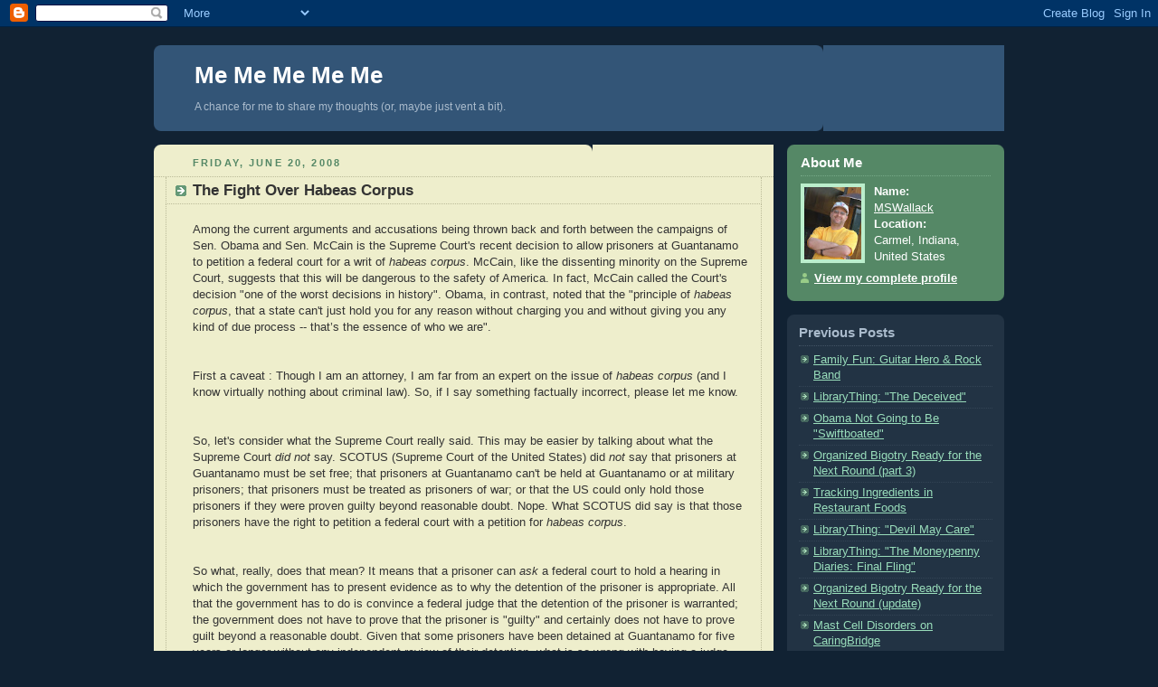

--- FILE ---
content_type: text/html; charset=UTF-8
request_url: http://blog.wallack.us/2008/06/fight-over-habeas-corpus.html
body_size: 10427
content:
<!DOCTYPE html PUBLIC "-//W3C//DTD XHTML 1.0 Strict//EN" "http://www.w3.org/TR/xhtml1/DTD/xhtml1-strict.dtd">



<html xmlns="http://www.w3.org/1999/xhtml" xml:lang="en" lang="en" dir="ltr">

<head>
  <title>Me Me Me Me Me: The Fight Over Habeas Corpus</title>

  <script type="text/javascript">(function() { (function(){function b(g){this.t={};this.tick=function(h,m,f){var n=f!=void 0?f:(new Date).getTime();this.t[h]=[n,m];if(f==void 0)try{window.console.timeStamp("CSI/"+h)}catch(q){}};this.getStartTickTime=function(){return this.t.start[0]};this.tick("start",null,g)}var a;if(window.performance)var e=(a=window.performance.timing)&&a.responseStart;var p=e>0?new b(e):new b;window.jstiming={Timer:b,load:p};if(a){var c=a.navigationStart;c>0&&e>=c&&(window.jstiming.srt=e-c)}if(a){var d=window.jstiming.load;
c>0&&e>=c&&(d.tick("_wtsrt",void 0,c),d.tick("wtsrt_","_wtsrt",e),d.tick("tbsd_","wtsrt_"))}try{a=null,window.chrome&&window.chrome.csi&&(a=Math.floor(window.chrome.csi().pageT),d&&c>0&&(d.tick("_tbnd",void 0,window.chrome.csi().startE),d.tick("tbnd_","_tbnd",c))),a==null&&window.gtbExternal&&(a=window.gtbExternal.pageT()),a==null&&window.external&&(a=window.external.pageT,d&&c>0&&(d.tick("_tbnd",void 0,window.external.startE),d.tick("tbnd_","_tbnd",c))),a&&(window.jstiming.pt=a)}catch(g){}})();window.tickAboveFold=function(b){var a=0;if(b.offsetParent){do a+=b.offsetTop;while(b=b.offsetParent)}b=a;b<=750&&window.jstiming.load.tick("aft")};var k=!1;function l(){k||(k=!0,window.jstiming.load.tick("firstScrollTime"))}window.addEventListener?window.addEventListener("scroll",l,!1):window.attachEvent("onscroll",l);
 })();</script><meta http-equiv="Content-Type" content="text/html; charset=UTF-8" />
<meta name="generator" content="Blogger" />
<link rel="icon" type="image/vnd.microsoft.icon" href="https://www.blogger.com/favicon.ico"/>
<link rel="alternate" type="application/atom+xml" title="Me Me Me Me Me - Atom" href="http://blog.wallack.us/feeds/posts/default" />
<link rel="alternate" type="application/rss+xml" title="Me Me Me Me Me - RSS" href="http://blog.wallack.us/feeds/posts/default?alt=rss" />
<link rel="service.post" type="application/atom+xml" title="Me Me Me Me Me - Atom" href="https://www.blogger.com/feeds/5222839876578062342/posts/default" />
<link rel="alternate" type="application/atom+xml" title="Me Me Me Me Me - Atom" href="http://blog.wallack.us/feeds/6631610300891775924/comments/default" />
<link rel="stylesheet" type="text/css" href="https://www.blogger.com/static/v1/v-css/1601750677-blog_controls.css"/>
<link rel="stylesheet" type="text/css" href="https://www.blogger.com/dyn-css/authorization.css?targetBlogID=5222839876578062342&zx=03292923-1075-4f12-ba1d-0c6441fa859d"/>


  <style type="text/css">
/*
-----------------------------------------------
Blogger Template Style
Name:     Rounders 3
Designer: Douglas Bowman
URL:      www.stopdesign.com
Date:     27 Feb 2004
----------------------------------------------- */


body {
  background:#123;
  margin:0;
  padding:20px 10px;
  text-align:center;
  font:x-small/1.5em "Trebuchet MS",Verdana,Arial,Sans-serif;
  color:#ccc;
  font-size/* */:/**/small;
  font-size: /**/small;
  }


/* Page Structure
----------------------------------------------- */
/* The images which help create rounded corners depend on the 
   following widths and measurements. If you want to change 
   these measurements, the images will also need to change.
   */
@media all {
  #content {
    width:940px;
    margin:0 auto;
    text-align:left;
    }
  #main {
    width:685px;
    float:left;
    background:#eec url("http://www.blogblog.com/rounders3/corners_main_bot.gif") no-repeat left bottom;
    margin:15px 0 0;
    padding:0 0 10px;
    color:#333;
    font-size:97%;
    line-height:1.5em;
    }
  #main2 {
    float:left;
    width:100%;
    background:url("http://www.blogblog.com/rounders3/corners_main_top.gif") no-repeat left top;
    padding:10px 0 0;
    }
  #sidebar {
    width:240px;
    float:right;
    margin:15px 0 0;
    font-size:97%;
    line-height:1.5em;
    }
  }
@media handheld {
  #content {
    width:90%;
    }
  #main {
    width:100%;
    float:none;
    background:#eec;
    }
  #main2 {
    float:none;
    width:100%;
    background:none;
    }
  #sidebar {
    width:100%;
    float:none;
    }
  }


/* Links
----------------------------------------------- */
a:link {
  color:#9db;
  }
a:visited {
  color:#798;
  }
a:hover {
  color:#fff;
  }
a img {
  border-width:0;
  }
#main a:link {
  color:#347;
  }
#main a:visited {
  color:#666;
  }
#main a:hover {
  color:#68a
  }


/* Blog Header
----------------------------------------------- */
@media all {
  #header {
    background:#357 url("http://www.blogblog.com/rounders3/corners_cap_bot.gif") no-repeat left bottom;
    margin:0 0 0;
    padding:0 0 8px;
    color:#fff;
    }
  #header div {
    background:url("http://www.blogblog.com/rounders3/corners_cap_top.gif") no-repeat left top;
    padding:8px 15px 0;
    }
  }
@media handheld {
  #header {
    background:#357;
    }
  #header div {
    background:none;
    }
  }
#blog-title {
  margin:0;
  padding:10px 30px 5px;
  font-size:200%;
  line-height:1.2em;
  }
#blog-title a {
  text-decoration:none;
  color:#fff;
  }
#description {
  margin:0;
  padding:5px 30px 10px;
  font-size:94%;
  line-height:1.5em;
  color:#abc;
  }


/* Posts
----------------------------------------------- */
.date-header {
  margin:0 28px 0 43px;
  font-size:85%;
  line-height:2em;
  text-transform:uppercase;
  letter-spacing:.2em;
  color:#586;
  }
.post {
  margin:.3em 0 25px;
  padding:0 13px;
  border:1px dotted #bb9;
  border-width:1px 0;
  }
.post-title {
  margin:0;
  font-size:135%;
  line-height:1.5em;
  background:url("http://www.blogblog.com/rounders3/icon_arrow.gif") no-repeat 10px .5em;
  display:block;
  border:1px dotted #bb9;
  border-width:0 1px 1px;
  padding:2px 14px 2px 29px;
  color:#333;
  }
#main a.title-link, .post-title strong {
  text-decoration:none;
  display:block;
  }
#main a.title-link:hover {
  background-color:#fff;
  color:#000;
  }
.post-body {
  border:1px dotted #bb9;
  border-width:0 1px 1px;
  border-bottom-color:#eec;
  padding:10px 14px 1px 29px;
  }
html>body .post-body {
  border-bottom-width:0;
  }
.post p {
  margin:0 0 .75em;
  }
p.post-footer {
  
  margin:0;
  padding:2px 14px 2px 29px;
  border:1px dotted #bb9;
  border-bottom:1px solid #eee;
  font-size:100%;
  line-height:1.5em;
  color:#666;
  text-align:right;
  }
html>body p.post-footer {
  border-bottom-color:transparent;
  }
p.post-footer em {
  display:block;
  float:left;
  text-align:left;
  font-style:normal;
  }
a.comment-link {
  /* IE5.0/Win doesn't apply padding to inline elements,
     so we hide these two declarations from it */
  background/* */:/**/url("http://www.blogblog.com/rounders3/icon_comment.gif") no-repeat 0 45%;
  padding-left:14px;
  }
html>body a.comment-link {
  /* Respecified, for IE5/Mac's benefit */
  background:url("http://www.blogblog.com/rounders3/icon_comment.gif") no-repeat 0 45%;
  padding-left:14px;
  }
.post img {
  margin:0 0 5px 0;
  padding:4px;
  border:1px solid #586;
  }
blockquote {
  margin:.75em 0;
  border:1px dotted #596;
  border-width:1px 0;
  padding:5px 15px;
  }
.post blockquote p {
  margin:.5em 0;
  }


/* Comments
----------------------------------------------- */
#comments {
  margin:-25px 13px 0;
  border:1px dotted #6a7;
  border-width:0 1px 1px;
  padding:20px 0 15px 0;
  }
#comments h4 {
  margin:0 0 10px;
  padding:0 14px 2px 29px;
  border-bottom:1px dotted #6a7;
  font-size:120%;
  line-height:1.4em;
  color:#333;
  }
#comments-block {
  margin:0 15px 0 9px;
  }
.comment-data {
  background:url("http://www.blogblog.com/rounders3/icon_comment.gif") no-repeat 2px .3em;
  margin:.5em 0;
  padding:0 0 0 20px;
  color:#666;
  }
.comment-poster {
  font-weight:bold;
  }
.comment-body {
  margin:0 0 1.25em;
  padding:0 0 0 20px;
  }
.comment-body p {
  margin:0 0 .5em;
  }
.comment-timestamp {
  margin:0 0 .5em;
  padding:0 0 .75em 20px;
  color:#fff;
  }
.comment-timestamp a:link {
  color:#fff;
  }
.deleted-comment {
  font-style:italic;
  color:gray;
  }


/* Profile
----------------------------------------------- */
@media all {
  #profile-container {
    background:#586 url("http://www.blogblog.com/rounders3/corners_prof_bot.gif") no-repeat left bottom;
    margin:0 0 15px;
    padding:0 0 10px;
    color:#fff;
    }
  #profile-container h2 {
    background:url("http://www.blogblog.com/rounders3/corners_prof_top.gif") no-repeat left top;
    padding:10px 15px .2em;
    margin:0;
    border-width:0;
    font-size:115%;
    line-height:1.5em;
    color:#fff;
    }
  }
@media handheld {
  #profile-container {
    background:#586;
    }
  #profile-container h2 {
    background:none;
    }
  }

.profile-datablock {
  margin:0 15px .5em;
  border-top:1px dotted #7a8;
  padding-top:8px;
  }
.profile-img {display:inline;}
.profile-img img {
  float:left;
  margin:0 10px 5px 0;
  border:4px solid #bec;
  }
.profile-data strong {
  display:block;
  }
#profile-container p {
  margin:0 15px .5em;
  }
#profile-container .profile-textblock {
  clear:left;
  }
#profile-container a {
  color:#fff;
  }
.profile-link a {
  background:url("http://www.blogblog.com/rounders3/icon_profile.gif") no-repeat 0 .1em;
  padding-left:15px;
  font-weight:bold;
  }
ul.profile-datablock {
  list-style-type:none;
  }


/* Sidebar Boxes
----------------------------------------------- */
@media all {
  .box {
    background:#234 url("http://www.blogblog.com/rounders3/corners_side_top.gif") no-repeat left top;
    margin:0 0 15px;
    padding:10px 0 0;
    color:#abc;
    }
  .box2 {
    background:url("http://www.blogblog.com/rounders3/corners_side_bot.gif") no-repeat left bottom;
    padding:0 13px 8px;
    }
  }
@media handheld {
  .box {
    background:#234;
    }
  .box2 {
    background:none;
    }
  }
.sidebar-title {
  margin:0;
  padding:0 0 .2em;
  border-bottom:1px dotted #456;
  font-size:115%;
  line-height:1.5em;
  color:#abc;
  }
.box ul {
  margin:.5em 0 1.25em;
  padding:0 0px;
  list-style:none;
  }
.box ul li {
  background:url("http://www.blogblog.com/rounders3/icon_arrow_sm.gif") no-repeat 2px .25em;
  margin:0;
  padding:0 0 3px 16px;
  margin-bottom:3px;
  border-bottom:1px dotted #345;
  line-height:1.4em;
  }
.box p {
  margin:0 0 .6em;
  }


/* Footer
----------------------------------------------- */
#footer {
  clear:both;
  margin:0;
  padding:15px 0 0;
  }
@media all {
  #footer div {
    background:#357 url("http://www.blogblog.com/rounders3/corners_cap_top.gif") no-repeat left top;
    padding:8px 0 0;
    color:#fff;
    }
  #footer div div {
    background:url("http://www.blogblog.com/rounders3/corners_cap_bot.gif") no-repeat left bottom;
    padding:0 15px 8px;
    }
  }
@media handheld {
  #footer div {
    background:#357;
    }
  #footer div div {
    background:none;
    }
  }
#footer hr {display:none;}
#footer p {margin:0;}
#footer a {color:#fff;} 


/* Feeds
----------------------------------------------- */
#blogfeeds {
  }
#postfeeds {
  padding:0 15px 0;
  }
  </style>


<meta name='google-adsense-platform-account' content='ca-host-pub-1556223355139109'/>
<meta name='google-adsense-platform-domain' content='blogspot.com'/>
<!-- --><style type="text/css">@import url(https://www.blogger.com/static/v1/v-css/navbar/3334278262-classic.css);
div.b-mobile {display:none;}
</style>

</head>



<body><script type="text/javascript">
    function setAttributeOnload(object, attribute, val) {
      if(window.addEventListener) {
        window.addEventListener('load',
          function(){ object[attribute] = val; }, false);
      } else {
        window.attachEvent('onload', function(){ object[attribute] = val; });
      }
    }
  </script>
<div id="navbar-iframe-container"></div>
<script type="text/javascript" src="https://apis.google.com/js/platform.js"></script>
<script type="text/javascript">
      gapi.load("gapi.iframes:gapi.iframes.style.bubble", function() {
        if (gapi.iframes && gapi.iframes.getContext) {
          gapi.iframes.getContext().openChild({
              url: 'https://www.blogger.com/navbar/5222839876578062342?origin\x3dhttp://blog.wallack.us',
              where: document.getElementById("navbar-iframe-container"),
              id: "navbar-iframe"
          });
        }
      });
    </script>



<!-- Begin #content - Centers all content and provides edges for floated columns -->

<div id="content">



<!-- Blog Header -->

<div id="header"><div>

<!--

<a href="http://www.hillaryclinton.com/"><img style="display: inline; margin-left: 0px; margin-right: 0px" align="right" src="http://www.slate.com/content/dam/slate/blogs/the_slatest/2015/04/12/hillary%20logo.jpg.CROP.promovar-mediumlarge.jpg" width="80" height="80" /></a> -->

  <h1 id="blog-title">
    <a href="http://blog.wallack.us/">
	Me Me Me Me Me
	</a>
  </h1>
  <p id="description">A chance for me to share my thoughts (or, maybe just vent a bit).</p>

</div></div>





<!-- Begin #main - Contains main-column blog content -->

<div id="main"><div id="main2"><div id="main3">






    
  <h2 class="date-header">Friday, June 20, 2008</h2>
  

  

     

  <!-- Begin .post -->

  <div class="post"><a name="6631610300891775924"></a>

     

    
	 
    <h3 class="post-title">
	 The Fight Over Habeas Corpus
    </h3>
	 
    

    <div class="post-body">

      <p>
      <div style="clear:both;"></div>Among the current arguments and accusations being thrown back and forth between the campaigns of Sen. Obama and Sen. McCain is the Supreme Court's recent decision to allow prisoners at Guantanamo to petition a federal court for a writ of <em>habeas corpus</em>. McCain, like the dissenting minority on the Supreme Court, suggests that this will be dangerous to the safety of America. In fact, McCain called the Court's decision "one of the worst decisions in history". Obama, in contrast, noted that the "principle of <em>habeas corpus</em>, that a state can't just hold you for any reason without charging you and without giving you any kind of due process -- that’s the essence of who we are".<br /><br /><br />First a caveat : Though I am an attorney, I am far from an expert on the issue of <em>habeas corpus</em> (and I know virtually nothing about criminal law). So, if I say something factually incorrect, please let me know.<br /><br /><br />So, let's consider what the Supreme Court really said. This may be easier by talking about what the Supreme Court <em>did not</em> say. SCOTUS (Supreme Court of the United States) did <em>not</em> say that prisoners at Guantanamo must be set free; that prisoners at Guantanamo can't be held at Guantanamo or at military prisoners; that prisoners must be treated as prisoners of war; or that the US could only hold those prisoners if they were proven guilty beyond reasonable doubt. Nope. What SCOTUS did say is that those prisoners have the right to petition a federal court with a petition for <em>habeas corpus</em>.<br /><br /><br />So what, really, does that mean? It means that a prisoner can <em>ask</em> a federal court to hold a hearing in which the government has to present evidence as to why the detention of the prisoner is appropriate. All that the government has to do is convince a federal judge that the detention of the prisoner is warranted; the government does not have to prove that the prisoner is "guilty" and certainly does not have to prove guilt beyond a reasonable doubt. Given that some prisoners have been detained at Guantanamo for five years or longer without any independent review of their detention, what is so wrong with having a judge examine the evidence?<br /><br /><br />Sen. McCain and others on the right argue that allowing these prisoners to petition a court to consider whether they are rightfully detained will be dangerous for our nation. The implied threat here is that the courts will free these prisoners and send them back to whence they came so that they can do us more harm. But, if the prisoner was lawfully detained, then the court will have no reason to free the prisoner. So what is the <em>real</em> worry? Could it be that we have imprisoned people who did nothing wrong and who aren't a threat to America (or at least weren't a threat to us until we made them our enemies by imprisoning them)?<br /><br /><br />The real problem is that Congress has allowed President Bush to create a system whereby anybody that the President or military says is an "enemy combatant" can be locked up and the key thrown away, without a real trial (don't forget that the President tried to use this justification to lock up American citizens, too). Either these prisoners are prisoners of war (in which event certain requirements must be met under the Geneva Convention) or they are something else. But under our system of justice and jurisprudence, we don't leave it up to the President to say who is good and who is bad, who is innocent and who is guilty, and lock up, forever, those that the President says are a danger to us.<br /><br /><br />The first President Bush said that Manuel Noriega, the President of Panama was bad. So we had a little war, arrested Noriega, <em>and put him on trial</em>. When the World Trade Center was bombed in 1993, we found those responsible, <em>and put them on trial</em>. Timothy McVeigh was tried and executed; he wasn't executed without trial. In our other wars, when we've taken prisoners and we've treated them as prisoners of war. Only in our "war on terror" have we decided neither to try prisoners nor treat them as POWs. Rather, we've allowed the President to simply decide who is bad and lock them up. That is what medieval kings used to do to their rivals and <em>that</em> is why the concept of <em>habeas corpus</em> developed in old English law.<br /><br /><br />So, we have two positions and concerns to weigh: On one side, we have the fear that a judge might decide that a terrorist was illegally detained and free that terrorist. As I suggested above, I consider that highly unlikely. If the person is really worthy of being detained as a threat to America, it should not be difficult for the government to come forward with some evidence supporting the detention. (And, if the government can't produce a reason to detain the person other than "we think he might be a bad guy" shouldn't the person be allowed to go free?)<br /><br /><br />On the other side we have the very core fabric of our constitutional republic: People are not imprisoned merely on the say so of the President and Congress cannot abdicate its own authority (or that of the courts) to grant such power to the President. Justice Kennedy's majority opinion makes the point this way:<br /><blockquote>Security subsists, too, in fidelity to freedom's first principles. Chief among<br />these are freedom from arbitrary and unlawful restraint and the personal liberty<br />that is secured by adherence to separation of powers. . . . </blockquote><br /><blockquote>The laws and Constitution are designed to survive, and remain in force, in<br />extraordinary times. Liberty and security can be reconciled; and in our system<br />they are reconciled within the framework of the law. The Framers decided that <em>habeas corpus</em>, a right of first importance, must be a part of that<br />framework, a part of that law.</blockquote><br />I am less worried about the potential threat to our nation from granting a <em>hearing</em> given to a person suspected of being a terrorist than I am to the threat to our nation from allowing basic principles of liberty and freedom to be usurped by a President.<br /><br /><br />I generally support the idea of a war on terrorism. But the Bush administration has waged that war so poorly, with so many bad ideas and disregard for what is right and just, that our standing in the world has suffered. Shortly after 9/11, the world was on our side. Sadly, the Bush administration has squandered that good will and given more people reasons to hate us. What happened to thinking about America as the shining city on the hill, lighting the way to freedom? Now, people around the world look at us as little more than a thug with the biggest guns around. How are we different from others who imprison without trial? Doesn't offering our enemies that which they would not give us make us <em>stronger</em>?<br /><br /><br />Thus, I side with Sen. Obama in his support of the recent Supreme Court decision. Perhaps more importantly, I side with Sen. Obama in his recent criticism of Sen. McCain and President Bush's approach to the war on terror. Think of it this way: Bush policy (more or less championed by Sen. McCain) has left Osama bin Ladin at large, allowed the Taliban to remain a viable fighting force, and permitted al-Quaeda to remain a threat, while thousands of American soldiers have died in Iraq (not to mention the tens of thousands who have been wounded) as anti-American sentiment has increased throughout much of the world.<br /><br /><br />Lately, I've been trying to make a point to my kids that doing something the easy or expedient way is not necessarily the <em>right</em> way. It seems to me that a nation that prides itself on being an example of what is good and right in humanity should always be willing to sacrifice expediency for the sake of freedom and justice. And, when we permit justice to prevail, I think that we will find that we are much, much safer than if we permit our leaders to act in a way that is no better than the leaders of those totalitarian regimes or absolute monarchies that continue to operate in a way reminiscent of those countries from which early Americans fled to form this experiment in democracy and freedom.<div style="clear:both; padding-bottom:0.25em"></div><p class="blogger-labels">Labels: <a rel='tag' href="http://blog.wallack.us/search/label/Election">Election</a>, <a rel='tag' href="http://blog.wallack.us/search/label/Foreign%20Policy">Foreign Policy</a>, <a rel='tag' href="http://blog.wallack.us/search/label/Laws">Laws</a></p>

    </p>

    </div>

<!-- AddThis Button BEGIN -->

      <script type="text/javascript">var addthis_pub="mswallack";</script>

      <a href="http://www.addthis.com/bookmark.php?v=20" onmouseover="return addthis_open(this, '', 'http://blog.wallack.us/2008/06/fight-over-habeas-corpus.html', 'The Fight Over Habeas Corpus')" onmouseout="addthis_close()" onclick="return addthis_sendto()"><img src="http://s7.addthis.com/static/btn/lg-share-en.gif" width="125" height="16" alt="Bookmark and Share" style="border:0"/></a><script type="text/javascript" src="http://s7.addthis.com/js/200/addthis_widget.js"></script>

   <!-- AddThis Button END -->






</p>
</br>
   
    <p class="post-footer">
      <em>posted by MSWallack @ <a href="http://blog.wallack.us/2008/06/fight-over-habeas-corpus.html" title="permanent link">12:58 PM</a></em> &nbsp;
      
         <a class="comment-link" href="http://blog.wallack.us/2008/06/fight-over-habeas-corpus.html#comment-form"location.href=http://blog.wallack.us/2008/06/fight-over-habeas-corpus.html#comment-form;><span style="text-transform:lowercase">0 Comments</span></a>
      
  <span class="item-action"><a href="https://www.blogger.com/email-post/5222839876578062342/6631610300891775924" title="Email Post"><img class="icon-action" alt="" src="https://resources.blogblog.com/img/icon18_email.gif" height="13" width="18"/></a></span><span class="item-control blog-admin pid-1415567540"><a style="border:none;" href="https://www.blogger.com/post-edit.g?blogID=5222839876578062342&postID=6631610300891775924&from=pencil" title="Edit Post"><img class="icon-action" alt="" src="https://resources.blogblog.com/img/icon18_edit_allbkg.gif" height="18" width="18"></a></span>
    </p>

 

  </div>


  <!-- End .post -->

  


  <!-- Begin #comments -->
 

  <div id="comments">

	<a name="comments"></a>

    <h4>0 Comments:</h4>

    <dl id="comments-block">
      
    </dl>
	
	<p class="comment-timestamp">
    <div class='comment-form'>
<a name='comment-form'></a>
<h4>Post a Comment</h4><p>Please note that to cut down on spam, I&#39;ve (sadly) elected to implement a comment moderation procedure.</p>
<a id='comment-editor-src' href='https://www.blogger.com/comment/frame/5222839876578062342?po=6631610300891775924&hl=en&saa=85391&origin=http://blog.wallack.us'></a><iframe id='comment-editor' src='' class='blogger-iframe-colorize' width='100%' height='410' scrolling='no' frameborder='0' allowtransparency='true'></iframe>
<script type="text/javascript" src="https://www.blogger.com/static/v1/jsbin/2210189538-iframe_colorizer.js"></script>
</div>
    </p>
    <p id="postfeeds">Subscribe to Post Comments [<a target="_blank" href="http://blog.wallack.us/feeds/6631610300891775924/comments/default" type="application/atom+xml">Atom</a>]</p>

    	    
    


	
	<p style="padding-left:20px;">
	<a href="http://blog.wallack.us/"><< Home</a>
    </p>
    </div>




  <!-- End #comments -->



<CENTER>
<span class='blog-paging-control-container'><a class='blog-paging-control' href='http://blog.wallack.us/2008/06/voter-id-law-is-bad-for-democracy.html'>Newer&rsaquo;</a>&nbsp;&nbsp;<a class='blog-paging-control' href='http://blog.wallack.us/2008/06/family-fun-guitar-hero-rock-band.html'>&lsaquo;Older</a></span>
</CENTER>


</div></div></div>

<!-- End #main -->


<!-- Begin #sidebar -->

<div id="sidebar">
 

  <!-- Begin #profile-container -->

   <div id="profile-container"><h2 class="sidebar-title">About Me</h2>
<dl class="profile-datablock"><dt class="profile-img"><a href="https://www.blogger.com/profile/04025607935715642114"><img src="//blogger.googleusercontent.com/img/b/R29vZ2xl/AVvXsEideZwFcG-TOeTNDz814_CPmzGzsxHssfdlXVkX-kTjkdT_RU9z70QrWDZYoFkq4kAgOpB6Z_Llo7nWvmf_IdHPMUylj0aP-THgmdZw2pWb9loTH36g12xcikDFWft4PA/s113/DSCF2822.jpg" width="63" height="80" alt="My Photo"></a></dt>
<dd class="profile-data"><strong>Name:</strong> <a rel="author" href="https://www.blogger.com/profile/04025607935715642114"> MSWallack </a></dd>
<dd class="profile-data"><strong>Location:</strong>  Carmel, Indiana, United States </dd></dl>

<p class="profile-link"><a rel="author" href="https://www.blogger.com/profile/04025607935715642114">View my complete profile</a></p></div>

  <!-- End #profile -->
 

  <!-- Begin .box -->

  <div class="box"><div class="box2"><div class="box3">
    
        

    <h2 class="sidebar-title">Previous Posts</h2>
  
  <ul id="recently">
    
        <li><a href="http://blog.wallack.us/2008/06/family-fun-guitar-hero-rock-band.html">Family Fun: Guitar Hero &amp; Rock Band</a></li>
     
        <li><a href="http://blog.wallack.us/2008/06/librarything-deceived.html">LibraryThing: &quot;The Deceived&quot;</a></li>
     
        <li><a href="http://blog.wallack.us/2008/06/obama-not-going-to-be-swiftboated.html">Obama Not Going to Be &quot;Swiftboated&quot;</a></li>
     
        <li><a href="http://blog.wallack.us/2008/06/organized-bigotry-ready-for-next-round.html">Organized Bigotry Ready for the Next Round (part 3)</a></li>
     
        <li><a href="http://blog.wallack.us/2008/06/tracking-ingredients-in-restaurant.html">Tracking Ingredients in Restaurant Foods</a></li>
     
        <li><a href="http://blog.wallack.us/2008/06/librarything-devil-may-care.html">LibraryThing: &quot;Devil May Care&quot;</a></li>
     
        <li><a href="http://blog.wallack.us/2008/05/librarything-moneypenny-diaries-final.html">LibraryThing: &quot;The Moneypenny Diaries: Final Fling&quot;</a></li>
     
        <li><a href="http://blog.wallack.us/2008/05/organized-bigotry-ready-for-next-round_23.html">Organized Bigotry Ready for the Next Round (update)</a></li>
     
        <li><a href="http://blog.wallack.us/2008/05/mast-cell-disorders-on-caringbridge.html">Mast Cell Disorders on CaringBridge</a></li>
     
        <li><a href="http://blog.wallack.us/2008/05/librarything-world-without-end.html">LibraryThing: &quot;World Without End&quot;</a></li>
     
  </ul>
  
  
  
 
    
<script language="javascript" type="text/javascript" src="http://www.librarything.com/jswidget.php?reporton=MSWallack&show=recent&header=1&num=10&covers=medium&text=all&tag=Last+10+Read&amazonassoc=memememeandmy-20&css=1&style=1&version=1">
</script>
    
    <!-- Recent comments --> 
      
    <!-- Recent comments --> 

  </div></div></div>



<p id="powered-by"><a href="http://www.blogger.com"><img src="http://buttons.blogger.com/bloggerbutton1.gif" alt="Powered by Blogger" /></a></p>


  <!-- End .box -->





</div>

<!-- End #sidebar -->









<!-- Begin #footer -->

<div id="footer"><div><div><hr />



  <p>© 2008-2017 Michael S. Wallack. All rights reserved.</p>
  <p>Although I shouldn't have to say it, any opinion expressed herein is solely that of the author and is not necessarily representative of any association or organization with which I may be affiliated or involved or any company by whom I am employed. My employers expressly disclaim any responsibility for or involvement in my posts and I think them giving me the freedom to offer my thoughts and express my feelings via this blog.</p>


</div></div></div>

<!-- End #footer -->









</div>

<!-- End #content -->


<script type="text/javascript">
var gaJsHost = (("https:" == document.location.protocol) ? "https://ssl." : "http://www.");
document.write(unescape("%3Cscript src='" + gaJsHost + "google-analytics.com/ga.js' type='text/javascript'%3E%3C/script%3E"));
</script>
<script type="text/javascript">
var pageTracker = _gat._getTracker("UA-3639971-1");
pageTracker._initData();
pageTracker._trackPageview();
</script>

<script>!function(d,s,id){var js,fjs=d.getElementsByTagName(s)[0],p=/^http:/.test(d.location)?'http':'https';if(!d.getElementById(id)){js=d.createElement(s);js.id=id;js.src=p+"://platform.twitter.com/widgets.js";fjs.parentNode.insertBefore(js,fjs);}}(document,"script","twitter-wjs");</script>

</body>

</html>